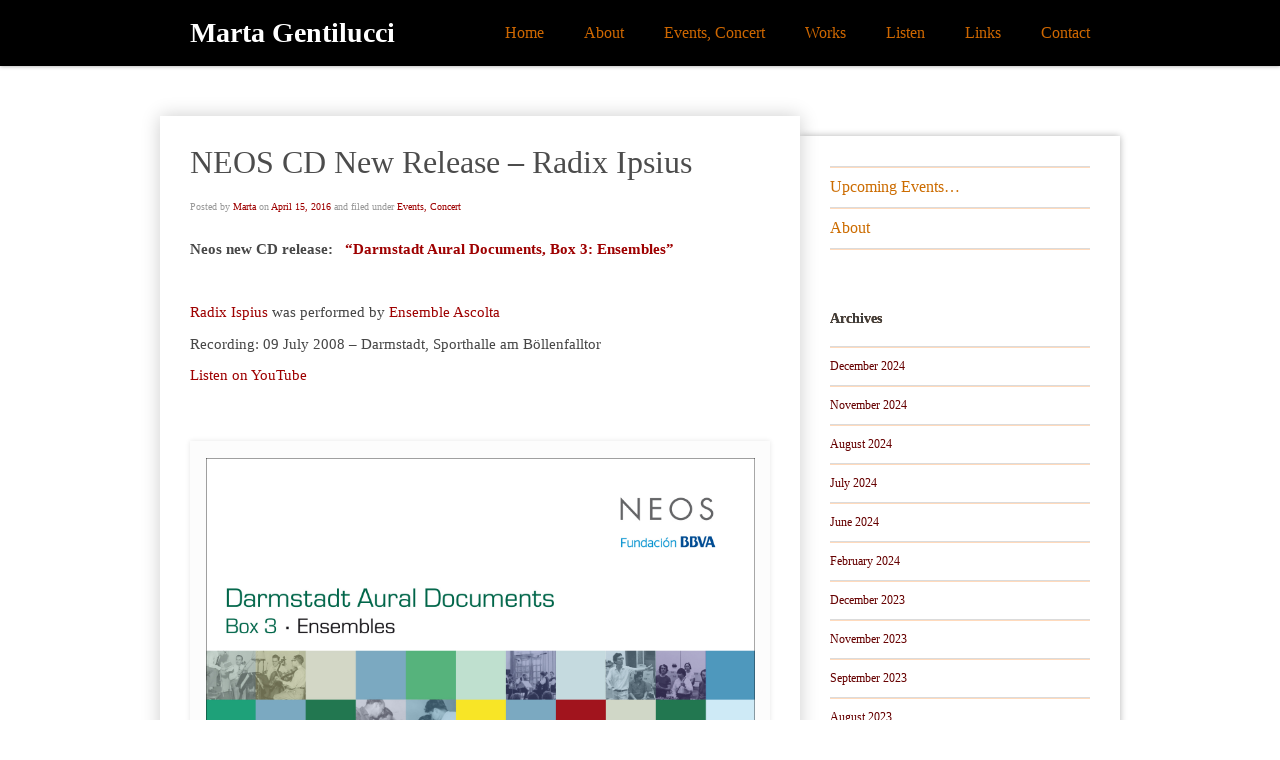

--- FILE ---
content_type: text/html; charset=UTF-8
request_url: https://martagentilucci.com/neos-cd-new-release-radix-ipsius/
body_size: 8798
content:
<!DOCTYPE html>
<html dir="ltr" lang="en-US"
	prefix="og: https://ogp.me/ns#" >
<head>
<meta charset="UTF-8" />
<meta name="viewport" content="width=device-width, initial-scale=1.0" />

<link rel="profile" href="http://gmpg.org/xfn/11" />
<link rel="pingback" href="https://martagentilucci.com/wp/xmlrpc.php" />

		<!-- All in One SEO 4.2.6.1 - aioseo.com -->
		<title>NEOS CD New Release – Radix Ipsius | Marta Gentilucci</title>
		<meta name="description" content="Neos new CD release: &quot;Darmstadt Aural Documents, Box 3: Ensembles&quot; Radix Ispius was performed by Ensemble Ascolta Recording: 09 July 2008 – Darmstadt, Sporthalle am Böllenfalltor Listen on YouTube" />
		<meta name="robots" content="max-image-preview:large" />
		<link rel="canonical" href="https://martagentilucci.com/neos-cd-new-release-radix-ipsius/" />
		<meta name="generator" content="All in One SEO (AIOSEO) 4.2.6.1 " />
		<meta property="og:locale" content="en_US" />
		<meta property="og:site_name" content="Marta Gentilucci | composer" />
		<meta property="og:type" content="article" />
		<meta property="og:title" content="NEOS CD New Release – Radix Ipsius | Marta Gentilucci" />
		<meta property="og:description" content="Neos new CD release: &quot;Darmstadt Aural Documents, Box 3: Ensembles&quot; Radix Ispius was performed by Ensemble Ascolta Recording: 09 July 2008 – Darmstadt, Sporthalle am Böllenfalltor Listen on YouTube" />
		<meta property="og:url" content="https://martagentilucci.com/neos-cd-new-release-radix-ipsius/" />
		<meta property="article:published_time" content="2016-04-15T09:37:13+00:00" />
		<meta property="article:modified_time" content="2019-05-14T19:09:10+00:00" />
		<meta name="twitter:card" content="summary" />
		<meta name="twitter:title" content="NEOS CD New Release – Radix Ipsius | Marta Gentilucci" />
		<meta name="twitter:description" content="Neos new CD release: &quot;Darmstadt Aural Documents, Box 3: Ensembles&quot; Radix Ispius was performed by Ensemble Ascolta Recording: 09 July 2008 – Darmstadt, Sporthalle am Böllenfalltor Listen on YouTube" />
		<script type="application/ld+json" class="aioseo-schema">
			{"@context":"https:\/\/schema.org","@graph":[{"@type":"Article","@id":"https:\/\/martagentilucci.com\/neos-cd-new-release-radix-ipsius\/#article","name":"NEOS CD New Release \u2013 Radix Ipsius | Marta Gentilucci","headline":"NEOS CD New Release &#8211; Radix Ipsius","author":{"@id":"https:\/\/martagentilucci.com\/author\/mgen-comp\/#author"},"publisher":{"@id":"https:\/\/martagentilucci.com\/#organization"},"image":{"@type":"ImageObject","url":"https:\/\/martagentilucci.com\/wp\/wp-content\/uploads\/2017\/08\/NEOS_11230_Darmstadt_Box3.jpg","@id":"https:\/\/martagentilucci.com\/#articleImage","width":1666,"height":1500,"caption":"NEOS CD \nDarmstadt Aural Archive Box3"},"datePublished":"2016-04-15T09:37:13-04:00","dateModified":"2016-04-15T09:37:13-04:00","inLanguage":"en-US","mainEntityOfPage":{"@id":"https:\/\/martagentilucci.com\/neos-cd-new-release-radix-ipsius\/#webpage"},"isPartOf":{"@id":"https:\/\/martagentilucci.com\/neos-cd-new-release-radix-ipsius\/#webpage"},"articleSection":"Events, Concert"},{"@type":"BreadcrumbList","@id":"https:\/\/martagentilucci.com\/neos-cd-new-release-radix-ipsius\/#breadcrumblist","itemListElement":[{"@type":"ListItem","@id":"https:\/\/martagentilucci.com\/#listItem","position":1,"item":{"@type":"WebPage","@id":"https:\/\/martagentilucci.com\/","name":"Home","description":"composer","url":"https:\/\/martagentilucci.com\/"},"nextItem":"https:\/\/martagentilucci.com\/neos-cd-new-release-radix-ipsius\/#listItem"},{"@type":"ListItem","@id":"https:\/\/martagentilucci.com\/neos-cd-new-release-radix-ipsius\/#listItem","position":2,"item":{"@type":"WebPage","@id":"https:\/\/martagentilucci.com\/neos-cd-new-release-radix-ipsius\/","name":"NEOS CD New Release - Radix Ipsius","description":"Neos new CD release: \"Darmstadt Aural Documents, Box 3: Ensembles\" Radix Ispius was performed by Ensemble Ascolta Recording: 09 July 2008 \u2013 Darmstadt, Sporthalle am B\u00f6llenfalltor Listen on YouTube","url":"https:\/\/martagentilucci.com\/neos-cd-new-release-radix-ipsius\/"},"previousItem":"https:\/\/martagentilucci.com\/#listItem"}]},{"@type":"Organization","@id":"https:\/\/martagentilucci.com\/#organization","name":"Marta Gentilucci","url":"https:\/\/martagentilucci.com\/"},{"@type":"WebPage","@id":"https:\/\/martagentilucci.com\/neos-cd-new-release-radix-ipsius\/#webpage","url":"https:\/\/martagentilucci.com\/neos-cd-new-release-radix-ipsius\/","name":"NEOS CD New Release \u2013 Radix Ipsius | Marta Gentilucci","description":"Neos new CD release: \"Darmstadt Aural Documents, Box 3: Ensembles\" Radix Ispius was performed by Ensemble Ascolta Recording: 09 July 2008 \u2013 Darmstadt, Sporthalle am B\u00f6llenfalltor Listen on YouTube","inLanguage":"en-US","isPartOf":{"@id":"https:\/\/martagentilucci.com\/#website"},"breadcrumb":{"@id":"https:\/\/martagentilucci.com\/neos-cd-new-release-radix-ipsius\/#breadcrumblist"},"author":"https:\/\/martagentilucci.com\/author\/mgen-comp\/#author","creator":"https:\/\/martagentilucci.com\/author\/mgen-comp\/#author","datePublished":"2016-04-15T09:37:13-04:00","dateModified":"2019-05-14T19:09:10-04:00"},{"@type":"WebSite","@id":"https:\/\/martagentilucci.com\/#website","url":"https:\/\/martagentilucci.com\/","name":"Marta Gentilucci","description":"composer","inLanguage":"en-US","publisher":{"@id":"https:\/\/martagentilucci.com\/#organization"}}]}
		</script>
		<!-- All in One SEO -->

<link rel='dns-prefetch' href='//s.w.org' />
<link rel="alternate" type="application/rss+xml" title="Marta Gentilucci &raquo; Feed" href="https://martagentilucci.com/feed/" />
<link rel="alternate" type="application/rss+xml" title="Marta Gentilucci &raquo; Comments Feed" href="https://martagentilucci.com/comments/feed/" />
<script type="text/javascript">
window._wpemojiSettings = {"baseUrl":"https:\/\/s.w.org\/images\/core\/emoji\/14.0.0\/72x72\/","ext":".png","svgUrl":"https:\/\/s.w.org\/images\/core\/emoji\/14.0.0\/svg\/","svgExt":".svg","source":{"concatemoji":"https:\/\/martagentilucci.com\/wp\/wp-includes\/js\/wp-emoji-release.min.js?ver=6.0.11"}};
/*! This file is auto-generated */
!function(e,a,t){var n,r,o,i=a.createElement("canvas"),p=i.getContext&&i.getContext("2d");function s(e,t){var a=String.fromCharCode,e=(p.clearRect(0,0,i.width,i.height),p.fillText(a.apply(this,e),0,0),i.toDataURL());return p.clearRect(0,0,i.width,i.height),p.fillText(a.apply(this,t),0,0),e===i.toDataURL()}function c(e){var t=a.createElement("script");t.src=e,t.defer=t.type="text/javascript",a.getElementsByTagName("head")[0].appendChild(t)}for(o=Array("flag","emoji"),t.supports={everything:!0,everythingExceptFlag:!0},r=0;r<o.length;r++)t.supports[o[r]]=function(e){if(!p||!p.fillText)return!1;switch(p.textBaseline="top",p.font="600 32px Arial",e){case"flag":return s([127987,65039,8205,9895,65039],[127987,65039,8203,9895,65039])?!1:!s([55356,56826,55356,56819],[55356,56826,8203,55356,56819])&&!s([55356,57332,56128,56423,56128,56418,56128,56421,56128,56430,56128,56423,56128,56447],[55356,57332,8203,56128,56423,8203,56128,56418,8203,56128,56421,8203,56128,56430,8203,56128,56423,8203,56128,56447]);case"emoji":return!s([129777,127995,8205,129778,127999],[129777,127995,8203,129778,127999])}return!1}(o[r]),t.supports.everything=t.supports.everything&&t.supports[o[r]],"flag"!==o[r]&&(t.supports.everythingExceptFlag=t.supports.everythingExceptFlag&&t.supports[o[r]]);t.supports.everythingExceptFlag=t.supports.everythingExceptFlag&&!t.supports.flag,t.DOMReady=!1,t.readyCallback=function(){t.DOMReady=!0},t.supports.everything||(n=function(){t.readyCallback()},a.addEventListener?(a.addEventListener("DOMContentLoaded",n,!1),e.addEventListener("load",n,!1)):(e.attachEvent("onload",n),a.attachEvent("onreadystatechange",function(){"complete"===a.readyState&&t.readyCallback()})),(e=t.source||{}).concatemoji?c(e.concatemoji):e.wpemoji&&e.twemoji&&(c(e.twemoji),c(e.wpemoji)))}(window,document,window._wpemojiSettings);
</script>
<style type="text/css">
img.wp-smiley,
img.emoji {
	display: inline !important;
	border: none !important;
	box-shadow: none !important;
	height: 1em !important;
	width: 1em !important;
	margin: 0 0.07em !important;
	vertical-align: -0.1em !important;
	background: none !important;
	padding: 0 !important;
}
</style>
	<link rel='stylesheet' id='wp-block-library-css'  href='https://martagentilucci.com/wp/wp-includes/css/dist/block-library/style.min.css?ver=6.0.11' type='text/css' media='all' />
<style id='global-styles-inline-css' type='text/css'>
body{--wp--preset--color--black: #000000;--wp--preset--color--cyan-bluish-gray: #abb8c3;--wp--preset--color--white: #ffffff;--wp--preset--color--pale-pink: #f78da7;--wp--preset--color--vivid-red: #cf2e2e;--wp--preset--color--luminous-vivid-orange: #ff6900;--wp--preset--color--luminous-vivid-amber: #fcb900;--wp--preset--color--light-green-cyan: #7bdcb5;--wp--preset--color--vivid-green-cyan: #00d084;--wp--preset--color--pale-cyan-blue: #8ed1fc;--wp--preset--color--vivid-cyan-blue: #0693e3;--wp--preset--color--vivid-purple: #9b51e0;--wp--preset--gradient--vivid-cyan-blue-to-vivid-purple: linear-gradient(135deg,rgba(6,147,227,1) 0%,rgb(155,81,224) 100%);--wp--preset--gradient--light-green-cyan-to-vivid-green-cyan: linear-gradient(135deg,rgb(122,220,180) 0%,rgb(0,208,130) 100%);--wp--preset--gradient--luminous-vivid-amber-to-luminous-vivid-orange: linear-gradient(135deg,rgba(252,185,0,1) 0%,rgba(255,105,0,1) 100%);--wp--preset--gradient--luminous-vivid-orange-to-vivid-red: linear-gradient(135deg,rgba(255,105,0,1) 0%,rgb(207,46,46) 100%);--wp--preset--gradient--very-light-gray-to-cyan-bluish-gray: linear-gradient(135deg,rgb(238,238,238) 0%,rgb(169,184,195) 100%);--wp--preset--gradient--cool-to-warm-spectrum: linear-gradient(135deg,rgb(74,234,220) 0%,rgb(151,120,209) 20%,rgb(207,42,186) 40%,rgb(238,44,130) 60%,rgb(251,105,98) 80%,rgb(254,248,76) 100%);--wp--preset--gradient--blush-light-purple: linear-gradient(135deg,rgb(255,206,236) 0%,rgb(152,150,240) 100%);--wp--preset--gradient--blush-bordeaux: linear-gradient(135deg,rgb(254,205,165) 0%,rgb(254,45,45) 50%,rgb(107,0,62) 100%);--wp--preset--gradient--luminous-dusk: linear-gradient(135deg,rgb(255,203,112) 0%,rgb(199,81,192) 50%,rgb(65,88,208) 100%);--wp--preset--gradient--pale-ocean: linear-gradient(135deg,rgb(255,245,203) 0%,rgb(182,227,212) 50%,rgb(51,167,181) 100%);--wp--preset--gradient--electric-grass: linear-gradient(135deg,rgb(202,248,128) 0%,rgb(113,206,126) 100%);--wp--preset--gradient--midnight: linear-gradient(135deg,rgb(2,3,129) 0%,rgb(40,116,252) 100%);--wp--preset--duotone--dark-grayscale: url('#wp-duotone-dark-grayscale');--wp--preset--duotone--grayscale: url('#wp-duotone-grayscale');--wp--preset--duotone--purple-yellow: url('#wp-duotone-purple-yellow');--wp--preset--duotone--blue-red: url('#wp-duotone-blue-red');--wp--preset--duotone--midnight: url('#wp-duotone-midnight');--wp--preset--duotone--magenta-yellow: url('#wp-duotone-magenta-yellow');--wp--preset--duotone--purple-green: url('#wp-duotone-purple-green');--wp--preset--duotone--blue-orange: url('#wp-duotone-blue-orange');--wp--preset--font-size--small: 13px;--wp--preset--font-size--medium: 20px;--wp--preset--font-size--large: 36px;--wp--preset--font-size--x-large: 42px;}.has-black-color{color: var(--wp--preset--color--black) !important;}.has-cyan-bluish-gray-color{color: var(--wp--preset--color--cyan-bluish-gray) !important;}.has-white-color{color: var(--wp--preset--color--white) !important;}.has-pale-pink-color{color: var(--wp--preset--color--pale-pink) !important;}.has-vivid-red-color{color: var(--wp--preset--color--vivid-red) !important;}.has-luminous-vivid-orange-color{color: var(--wp--preset--color--luminous-vivid-orange) !important;}.has-luminous-vivid-amber-color{color: var(--wp--preset--color--luminous-vivid-amber) !important;}.has-light-green-cyan-color{color: var(--wp--preset--color--light-green-cyan) !important;}.has-vivid-green-cyan-color{color: var(--wp--preset--color--vivid-green-cyan) !important;}.has-pale-cyan-blue-color{color: var(--wp--preset--color--pale-cyan-blue) !important;}.has-vivid-cyan-blue-color{color: var(--wp--preset--color--vivid-cyan-blue) !important;}.has-vivid-purple-color{color: var(--wp--preset--color--vivid-purple) !important;}.has-black-background-color{background-color: var(--wp--preset--color--black) !important;}.has-cyan-bluish-gray-background-color{background-color: var(--wp--preset--color--cyan-bluish-gray) !important;}.has-white-background-color{background-color: var(--wp--preset--color--white) !important;}.has-pale-pink-background-color{background-color: var(--wp--preset--color--pale-pink) !important;}.has-vivid-red-background-color{background-color: var(--wp--preset--color--vivid-red) !important;}.has-luminous-vivid-orange-background-color{background-color: var(--wp--preset--color--luminous-vivid-orange) !important;}.has-luminous-vivid-amber-background-color{background-color: var(--wp--preset--color--luminous-vivid-amber) !important;}.has-light-green-cyan-background-color{background-color: var(--wp--preset--color--light-green-cyan) !important;}.has-vivid-green-cyan-background-color{background-color: var(--wp--preset--color--vivid-green-cyan) !important;}.has-pale-cyan-blue-background-color{background-color: var(--wp--preset--color--pale-cyan-blue) !important;}.has-vivid-cyan-blue-background-color{background-color: var(--wp--preset--color--vivid-cyan-blue) !important;}.has-vivid-purple-background-color{background-color: var(--wp--preset--color--vivid-purple) !important;}.has-black-border-color{border-color: var(--wp--preset--color--black) !important;}.has-cyan-bluish-gray-border-color{border-color: var(--wp--preset--color--cyan-bluish-gray) !important;}.has-white-border-color{border-color: var(--wp--preset--color--white) !important;}.has-pale-pink-border-color{border-color: var(--wp--preset--color--pale-pink) !important;}.has-vivid-red-border-color{border-color: var(--wp--preset--color--vivid-red) !important;}.has-luminous-vivid-orange-border-color{border-color: var(--wp--preset--color--luminous-vivid-orange) !important;}.has-luminous-vivid-amber-border-color{border-color: var(--wp--preset--color--luminous-vivid-amber) !important;}.has-light-green-cyan-border-color{border-color: var(--wp--preset--color--light-green-cyan) !important;}.has-vivid-green-cyan-border-color{border-color: var(--wp--preset--color--vivid-green-cyan) !important;}.has-pale-cyan-blue-border-color{border-color: var(--wp--preset--color--pale-cyan-blue) !important;}.has-vivid-cyan-blue-border-color{border-color: var(--wp--preset--color--vivid-cyan-blue) !important;}.has-vivid-purple-border-color{border-color: var(--wp--preset--color--vivid-purple) !important;}.has-vivid-cyan-blue-to-vivid-purple-gradient-background{background: var(--wp--preset--gradient--vivid-cyan-blue-to-vivid-purple) !important;}.has-light-green-cyan-to-vivid-green-cyan-gradient-background{background: var(--wp--preset--gradient--light-green-cyan-to-vivid-green-cyan) !important;}.has-luminous-vivid-amber-to-luminous-vivid-orange-gradient-background{background: var(--wp--preset--gradient--luminous-vivid-amber-to-luminous-vivid-orange) !important;}.has-luminous-vivid-orange-to-vivid-red-gradient-background{background: var(--wp--preset--gradient--luminous-vivid-orange-to-vivid-red) !important;}.has-very-light-gray-to-cyan-bluish-gray-gradient-background{background: var(--wp--preset--gradient--very-light-gray-to-cyan-bluish-gray) !important;}.has-cool-to-warm-spectrum-gradient-background{background: var(--wp--preset--gradient--cool-to-warm-spectrum) !important;}.has-blush-light-purple-gradient-background{background: var(--wp--preset--gradient--blush-light-purple) !important;}.has-blush-bordeaux-gradient-background{background: var(--wp--preset--gradient--blush-bordeaux) !important;}.has-luminous-dusk-gradient-background{background: var(--wp--preset--gradient--luminous-dusk) !important;}.has-pale-ocean-gradient-background{background: var(--wp--preset--gradient--pale-ocean) !important;}.has-electric-grass-gradient-background{background: var(--wp--preset--gradient--electric-grass) !important;}.has-midnight-gradient-background{background: var(--wp--preset--gradient--midnight) !important;}.has-small-font-size{font-size: var(--wp--preset--font-size--small) !important;}.has-medium-font-size{font-size: var(--wp--preset--font-size--medium) !important;}.has-large-font-size{font-size: var(--wp--preset--font-size--large) !important;}.has-x-large-font-size{font-size: var(--wp--preset--font-size--x-large) !important;}
</style>
<link rel='stylesheet' id='cntctfrm_form_style-css'  href='https://martagentilucci.com/wp/wp-content/plugins/contact-form-plugin/css/form_style.css?ver=4.2.4' type='text/css' media='all' />
<link rel='stylesheet' id='espressionista-web-font-css'  href='http://fonts.googleapis.com/css?family=Lustria|Italianno' type='text/css' media='all' />
<link rel='stylesheet' id='espressionista-css'  href='https://martagentilucci.com/wp/wp-content/themes/espressionista/style.css' type='text/css' media='all' />
<link rel='stylesheet' id='colorbox-css'  href='https://martagentilucci.com/wp/wp-content/themes/espressionista/styles/colorbox.css' type='text/css' media='all' />
		<!--[if lt IE 9]>
		<script src="https://martagentilucci.com/wp/wp-content/themes/espressionista/scripts/html5.js" type="text/javascript"></script>
		<![endif]-->
	<script type='text/javascript' src='https://martagentilucci.com/wp/wp-content/themes/espressionista/scripts/ios-orientationchange-fix.js' id='ios-orientationchange-fix-js'></script>
<script type='text/javascript' src='https://martagentilucci.com/wp/wp-includes/js/jquery/jquery.min.js?ver=3.6.0' id='jquery-core-js'></script>
<script type='text/javascript' src='https://martagentilucci.com/wp/wp-includes/js/jquery/jquery-migrate.min.js?ver=3.3.2' id='jquery-migrate-js'></script>
<script type='text/javascript' src='https://martagentilucci.com/wp/wp-content/themes/espressionista/scripts/fitvids.js' id='fitvids-js'></script>
<script type='text/javascript' src='https://martagentilucci.com/wp/wp-content/themes/espressionista/scripts/jquery.colorbox-min.js' id='colorbox-js'></script>
<link rel="https://api.w.org/" href="https://martagentilucci.com/wp-json/" /><link rel="alternate" type="application/json" href="https://martagentilucci.com/wp-json/wp/v2/posts/1507" /><link rel="EditURI" type="application/rsd+xml" title="RSD" href="https://martagentilucci.com/wp/xmlrpc.php?rsd" />
<link rel="wlwmanifest" type="application/wlwmanifest+xml" href="https://martagentilucci.com/wp/wp-includes/wlwmanifest.xml" /> 
<meta name="generator" content="WordPress 6.0.11" />
<link rel='shortlink' href='https://martagentilucci.com/?p=1507' />
<link rel="alternate" type="application/json+oembed" href="https://martagentilucci.com/wp-json/oembed/1.0/embed?url=https%3A%2F%2Fmartagentilucci.com%2Fneos-cd-new-release-radix-ipsius%2F" />
<link rel="alternate" type="text/xml+oembed" href="https://martagentilucci.com/wp-json/oembed/1.0/embed?url=https%3A%2F%2Fmartagentilucci.com%2Fneos-cd-new-release-radix-ipsius%2F&#038;format=xml" />
<style type='text/css'>
					#header {
				background: #000000;
			}
							.menu ul {
				background: #ffffff;
			}
									#sidebar {
				background: #ffffff;
			}
							#footer {
				background: #000000;
			}
					body {
													font-size: 30.00px;
																								font-style: normal;
						font-weight: bold;
																										}
					#site-title, #site-title a {
									font-family: Georgia, "URW Bookman L", serif;
													font-size: 28.00px;
																								font-style: normal;
						font-weight: bold;
																										}
					.menu a {
									font-family: Palatino, "Palatino Linotype", "URW Palladio L", serif;
													font-size: 16.00px;
																			font-style: normal;
						font-weight: normal;
																																	color: #cc6c00;
							}
					.entry-title a {
													font-size: 24.00px;
																								font-style: normal;
						font-weight: bold;
																												color: #333333;
							}
					.entry-meta {
													font-size: 10.00px;
																			font-style: normal;
						font-weight: normal;
																															}
					.entry-summary, .entry-content {
													font-size: 14.00px;
																	color: #474747;
							}
					.widget .widget-title {
													font-size: 14.00px;
																								font-style: normal;
						font-weight: bold;
																												color: #3d3d3d;
							}
					.widget {
													font-size: 12.00px;
																			font-style: normal;
						font-weight: normal;
																																	color: #a0a0a0;
							}
					#footer {
													font-size: 14.00px;
															}
							.menu a:hover {
				color: #d8a200;
			}
							.menu ul a {
				color: #ce6700;
			}
							a {
				color: #9e0000;
			}
							a:hover {
				color: #ff894f;
			}
											#footer a {
				color: #a52929;
			}
				/*MENU COLORS*/
#site-navigation .menu a {

	color: #ce6700;
}

/*PARAGRAPH INTER-SPACE*/
p {
	margin-bottom: 0px;
	display: block;
	-webkit-margin-before: 0.3em;
	-webkit-margin-after: 0.3em;
	-webkit-margin-start: 0px;
	-webkit-margin-end: 0px;
	font-size: 15px;
}

h3 {
	font-size: 18px;
	line-height: 18px;
	margin-bottom: 18px;
}

h4 {
	font-size: 16px;
	line-height: 16px;
	margin-top: 12px;
	margin-bottom: 16px;
}


h5 {
	font-size: 16px;
	line-height: 16px;
	margin-top: 20px;
	margin-bottom: 20px;
}

h6 {
	font-size: 14px;
	line-height: 16px;
	margin-top: 12px;
	margin-bottom: 16px;
}


/*BAR-COLORS for POST*/
#location {
	width: 100%;
	background: #ffffff;
	border-bottom: solid 1px 
	rgba(0,0,0,.07);
	border-bottom-style: solid;
	border-bottom-width: 1px;
	border-bottom-color: rgba(0, 0, 0, 0.0664063);
	box-shadow: 0 0 3px rgba(0,0,0,.2);
}


#location .page-title {
	padding: 0 30px;
	margin: 0;
	color: 
	rgba(0, 0, 0, 0.70);
	font-size: 22px;
	font-style: italic;
	font-weight: 500;
	line-height: 56px;
}


.widget .widget-title {
	text-shadow: 0px 0px 0px #723400;
}

body {
	line-height: 1;
}



/*SOCIAL ICONS*/

div.social-bookmarks {
	display: none;
}


/*TABLE SIZE*/

table tr:nth-child(even) {
	background:  rgba(0, 0, 0, 0);
}

table td {
    padding-top: 10px;
    padding-bottom: 10px;
    text-align: left;
}</style>
	<script>
	/* <![CDATA[ */
		jQuery(document).ready(function($) {
			function espressionista_trim_nav() {
				if($('#header').get(0).offsetHeight < $('#header').get(0).scrollHeight) {
					if( ! $('#more-links').length )
						$('#site-navigation .menu').append('<li id="more-links" class="dropdown"><a class="dropdown-toggle" data-toggle="dropdown" href="#more-links">More <span class="caret"></span></a><ul class="dropdown-menu"></ul></li>');
					$('#more-links .dropdown-toggle').click(function() {
						return false;
					});
					$($('#site-navigation .menu > .menu-item').get().reverse()).each(function() {
						if($('#header').get(0).offsetHeight < $('#header').get(0).scrollHeight)
							$(this).prependTo('#more-links > .dropdown-menu');
					});
					$('#more-links .dropdown').each(function() {
						$(this).removeClass('dropdown');
						$(this).addClass('dropdown-submenu');
					})
					$('#more-links > a').css('line-height', '66px');
					$('#more-links .caret').css('margin-top', '29px');
				}
			}
			function espressionista_untrim_nav() {
				$('#more-links > .dropdown-menu').children().each(function() {
					$(this).appendTo('#site-navigation .menu');
					if($(this).hasClass('dropdown-submenu')) {
						$(this).removeClass('dropdown-submenu');
						$(this).addClass('dropdown');
					}
				})
				$('#more-links').remove();
			}
			espressionista_trim_nav();
			$(window).resize(function() {
				if($(window).width() > 980) {
					$('#header').removeClass('header-scroll');
					espressionista_trim_nav();
				} else {
					espressionista_untrim_nav();
					$('#header').addClass('header-scroll');
				}
			});
			$(document).scroll(function() {
				if( document.body && document.body.scrollTop > 0 ) {
					$('#header').addClass('header-fixed');
					$('#wrapper').css('margin-top', 66);
				}
				if( document.body && document.body.scrollTop > 110 ) {
					$('#header').addClass('header-scroll');
				}
				if( document.body && document.body.scrollTop <= 110 ) {
					$('#header').removeClass('header-scroll');
					// $('#header').css('height', 66);
					// $('#site-title, .menu > li > a').css('line-height', '66px');
				}
			});
			$('.entry-attachment, .entry-content').fitVids({
				customSelector: "iframe[src*='wordpress.tv'], iframe[src*='www.dailymotion.com'], iframe[src*='blip.tv'], iframe[src*='www.viddler.com']"
			});
			$('.gallery-item').hover(function() {
				var top = $(this).position().top;
				var left = $(this).position().left;
				var width = $(this).width();
				var height = $(this).height();
				var marginLeft = $(this).width() + parseInt($(this).css('marginLeft')) * 2 + parseInt($(this).css('marginRight'));
				var nexttop = $(this).next().position().top;
				var nextleft = $(this).next().position().left;
				console.log(height);
				$(this).css({
					position: 'absolute',
					top: top,
					left: left,
				});
				$(this).after('<dl class="gallery-item dummy">')
				$(this).next('.dummy').css({
					width: width,
					height: height,
				});
				$('.gallery-caption', this).css({
					padding: '10px 10px 0',
					height: 'auto',
				});
			}, function() {
				$('.gallery-caption', this).css({
					padding: 0,
					height: 0,
				});
				$(this).css({
					position: 'static',
				});
				$(this).next('.dummy').remove();
			});
		});
		jQuery(window).load(function() {
			jQuery('.entry-content a[href$=".jpg"],.entry-content a[href$=".jpeg"],.entry-content a[href$=".png"],.entry-content a[href$=".gif"],a.colorbox').colorbox({
				maxWidth: '100%',
				maxHeight: '100%',
			});
		});
	/* ]]> */
	</script>
	<style type="text/css" id="custom-background-css">
body.custom-background { background-color: #ffffff; background-image: url("https://martagentilucci.com/wp/wp-content/uploads/2013/10/WhiteBackgroundCrop.jpg"); background-position: left top; background-size: auto; background-repeat: repeat; background-attachment: scroll; }
</style>
			<style type="text/css" id="wp-custom-css">
			p.extended {
	padding-top: 5px;
	padding-bottom: 5px;
}

p.extended-top {
	padding-top: 5px;
}


p.extended-bottom {
	padding-bottom: 5px;
}


h4.extended {
	padding-top: 15px;
	padding-bottom: 15px;
}


p.link {
	padding-top: 15px;
	padding-bottom: 15px;
}


figure.extended {
	padding-top: 35px;
	padding-bottom: 35px;
}

ul.wbullet-margin {
  padding: 0;
	padding-top: 10px;
	padding-bottom: 10px;
	list-style: none;
  list-style-type: none;
  margin:0;
	line-height: 2;
	
}			</style>
		</head>

<body class="post-template-default single single-post postid-1507 single-format-standard custom-background">
	<div id="wrapper">
		<header id="header">
			<div class="wrap">
				<div id="branding">
					<div id="site-title">
						<a href="https://martagentilucci.com/" rel="home">Marta Gentilucci</a>
					</div>
				</div>
				<nav id="site-navigation" role="navigation">
					<h3 class="menu-toggle">
						Menu						<a class="menu-show" href="#site-navigation">Show Menu</a>
						<a class="menu-hide" href="#nogo">Hide Menu</a>
					</h3>
					<a class="assistive-text" href="#content" title="Skip to content">Skip to content</a>
					<div class="menu-menu-container"><ul id="menu-menu" class="menu"><li id="menu-item-132" class="menu-item menu-item-type-custom menu-item-object-custom menu-item-home menu-item-132"><a href="http://martagentilucci.com/">Home</a></li>
<li id="menu-item-111" class="menu-item menu-item-type-post_type menu-item-object-page menu-item-111"><a href="https://martagentilucci.com/about/">About</a></li>
<li id="menu-item-270" class="menu-item menu-item-type-taxonomy menu-item-object-category current-post-ancestor current-menu-parent current-post-parent menu-item-270"><a href="https://martagentilucci.com/category/events/">Events, Concert</a></li>
<li id="menu-item-110" class="menu-item menu-item-type-post_type menu-item-object-page menu-item-110"><a href="https://martagentilucci.com/work/">Works</a></li>
<li id="menu-item-107" class="menu-item menu-item-type-post_type menu-item-object-page menu-item-107"><a href="https://martagentilucci.com/blog/">Listen</a></li>
<li id="menu-item-108" class="menu-item menu-item-type-post_type menu-item-object-page menu-item-108"><a href="https://martagentilucci.com/links/">Links</a></li>
<li id="menu-item-479" class="menu-item menu-item-type-post_type menu-item-object-page menu-item-479"><a href="https://martagentilucci.com/contact/">Contact</a></li>
</ul></div>				</nav>
				<div class="clear"></div>
			</div>
		</header>		<div id="container" class="wrap">
		<section id="content" class="hfeed column twothirdcol" role="main">
											<article class="post-1507 post type-post status-publish format-standard hentry category-events" id="post-1507">
					<div class="entry">
						<header class="entry-header">
							<h1 class="entry-title">NEOS CD New Release &#8211; Radix Ipsius</h1>
									<aside class="entry-meta">
			<span class="entry-author">Posted by <span class="entry-author-link fn"><a href="https://martagentilucci.com/author/mgen-comp/" title="Posts by Marta" rel="author">Marta</a></span></span>
			<span class="entry-date">on <a href="https://martagentilucci.com/neos-cd-new-release-radix-ipsius/" rel="bookmark" title="NEOS CD New Release &#8211; Radix Ipsius">April 15, 2016</a></span>
							<span class="entry-category">and filed under <a href="https://martagentilucci.com/category/events/" rel="category tag">Events, Concert</a></span>
					</aside>
								</header>
																								<div class="entry-content">
							<p><strong>Neos new CD release:   <a title="NEOS CD Series" href="http://www.arkivmusic.com/classical/Name/Julio-Estrada/Conductor/3549-3" target="_blank" rel="noopener">&#8220;Darmstadt Aural Documents, Box 3: Ensembles&#8221;</a></strong></p>
<p>&nbsp;</p>
<p><a title="Radix Ipsius" href="http://martagentilucci.com/wp/work/#works_radixipsius" target="_blank" rel="noopener">Radix Ispius</a> was performed by <a title="Ensemble Ascolta" href="http://www.ascolta.de/EN/start/K112.htm" target="_blank" rel="noopener">Ensemble Ascolta</a></p>
<p>Recording: 09 July 2008 – Darmstadt, Sporthalle am Böllenfalltor</p>
<p><a href="https://www.youtube.com/watch?v=yYWeXBaK9qA" target="_blank" rel="noopener">Listen on YouTube</a></p>
<p>&nbsp;</p>
<div id="attachment_1512" style="width: 1676px" class="wp-caption aligncenter"><a href="http://martagentilucci.com/wp/wp-content/uploads/2017/08/NEOS_11230_Darmstadt_Box3.jpg"><img aria-describedby="caption-attachment-1512" class="wp-image-1512 size-full" src="http://martagentilucci.com/wp/wp-content/uploads/2017/08/NEOS_11230_Darmstadt_Box3.jpg" alt="NEOS CD Darmstadt Aural Archive Box3" width="1666" height="1500" srcset="https://martagentilucci.com/wp/wp-content/uploads/2017/08/NEOS_11230_Darmstadt_Box3.jpg 1666w, https://martagentilucci.com/wp/wp-content/uploads/2017/08/NEOS_11230_Darmstadt_Box3-300x270.jpg 300w, https://martagentilucci.com/wp/wp-content/uploads/2017/08/NEOS_11230_Darmstadt_Box3-1024x922.jpg 1024w" sizes="(max-width: 1666px) 100vw, 1666px" /></a><p id="caption-attachment-1512" class="wp-caption-text">NEOS CD<br /> Darmstadt Aural Archive Box3</p></div>
													</div>
						<div class="clear"></div>
						<footer class="entry-utility">
									<div class="social-bookmarks">
			<div class="facebook-like">
				<div id="fb-root"></div>
				<script>
					(function(d, s, id) {
						var js, fjs = d.getElementsByTagName(s)[0];
						if (d.getElementById(id)) return;
						js = d.createElement(s); js.id = id;
						js.src = "//connect.facebook.net/en_US/all.js#xfbml=1";
						fjs.parentNode.insertBefore(js, fjs);
					}(document, 'script', 'facebook-jssdk'));
				</script>
				<div class="fb-like" data-href="https://martagentilucci.com/neos-cd-new-release-radix-ipsius/" data-send="false" data-layout="button_count" data-width="110" data-show-faces="false" data-font="arial"></div>
			</div>
			<div class="twitter-button">
				<a href="https://twitter.com/share" class="twitter-share-button" data-url="https://martagentilucci.com/neos-cd-new-release-radix-ipsius/">Tweet</a>
				<script>!function(d,s,id){var js,fjs=d.getElementsByTagName(s)[0];if(!d.getElementById(id)){js=d.createElement(s);js.id=id;js.src="//platform.twitter.com/widgets.js";fjs.parentNode.insertBefore(js,fjs);}}(document,"script","twitter-wjs");</script>
			</div>
			<div class="google-plusone">
				<div class="g-plusone" data-size="medium" data-href="https://martagentilucci.com/neos-cd-new-release-radix-ipsius/"></div>
				<script type="text/javascript">
					(function() {
						var po = document.createElement('script'); po.type = 'text/javascript'; po.async = true;
						po.src = 'https://apis.google.com/js/plusone.js';
						var s = document.getElementsByTagName('script')[0]; s.parentNode.insertBefore(po, s);
					})();
				</script>
			</div>
						<div class="pinterest-button">
				<a href="http://pinterest.com/pin/create/button/?url=https%3A%2F%2Fmartagentilucci.com%2Fneos-cd-new-release-radix-ipsius%2F&#038;media=http%3A%2F%2Fmartagentilucci.com%2Fwp%2Fwp-content%2Fuploads%2F2017%2F08%2FNEOS_11230_Darmstadt_Box3.jpg&#038;description=" class="pin-it-button" count-layout="horizontal"><img border="0" src="//assets.pinterest.com/images/PinExt.png" title="Pin It" /></a>
				<script>
					(function(d, s, id) {
						var js, pjs = d.getElementsByTagName(s)[0];
						if (d.getElementById(id)) return;
						js = d.createElement(s); js.id = id;
						js.src = "//assets.pinterest.com/js/pinit.js";
						pjs.parentNode.insertBefore(js, pjs);
					}(document, 'script', 'pinterest-js'));
				</script>
			</div>
			<div class="clear"></div>
		</div>
															</footer>
					</div>
					

				</article>
					</section>
			<div id="sidebar" class="widget-area column threecol" role="complementary">
		<aside id="nav_menu-4" class="widget widget_nav_menu"><div class="menu-news-3-container"><ul id="menu-news-3" class="menu"><li id="menu-item-753" class="menu-item menu-item-type-post_type menu-item-object-page menu-item-753"><a href="https://martagentilucci.com/367-2/">Upcoming Events&#8230;</a></li>
<li id="menu-item-1413" class="menu-item menu-item-type-post_type menu-item-object-page menu-item-1413"><a href="https://martagentilucci.com/about/">About</a></li>
</ul></div></aside><aside id="archives-3" class="widget widget_archive"><h3 class="widget-title">Archives</h3>
			<ul>
					<li><a href='https://martagentilucci.com/2024/12/'>December 2024</a></li>
	<li><a href='https://martagentilucci.com/2024/11/'>November 2024</a></li>
	<li><a href='https://martagentilucci.com/2024/08/'>August 2024</a></li>
	<li><a href='https://martagentilucci.com/2024/07/'>July 2024</a></li>
	<li><a href='https://martagentilucci.com/2024/06/'>June 2024</a></li>
	<li><a href='https://martagentilucci.com/2024/02/'>February 2024</a></li>
	<li><a href='https://martagentilucci.com/2023/12/'>December 2023</a></li>
	<li><a href='https://martagentilucci.com/2023/11/'>November 2023</a></li>
	<li><a href='https://martagentilucci.com/2023/09/'>September 2023</a></li>
	<li><a href='https://martagentilucci.com/2023/08/'>August 2023</a></li>
	<li><a href='https://martagentilucci.com/2023/06/'>June 2023</a></li>
	<li><a href='https://martagentilucci.com/2023/05/'>May 2023</a></li>
	<li><a href='https://martagentilucci.com/2023/01/'>January 2023</a></li>
	<li><a href='https://martagentilucci.com/2022/12/'>December 2022</a></li>
	<li><a href='https://martagentilucci.com/2022/10/'>October 2022</a></li>
	<li><a href='https://martagentilucci.com/2022/09/'>September 2022</a></li>
	<li><a href='https://martagentilucci.com/2021/11/'>November 2021</a></li>
	<li><a href='https://martagentilucci.com/2021/09/'>September 2021</a></li>
	<li><a href='https://martagentilucci.com/2021/02/'>February 2021</a></li>
	<li><a href='https://martagentilucci.com/2020/09/'>September 2020</a></li>
	<li><a href='https://martagentilucci.com/2019/04/'>April 2019</a></li>
	<li><a href='https://martagentilucci.com/2019/03/'>March 2019</a></li>
	<li><a href='https://martagentilucci.com/2018/09/'>September 2018</a></li>
	<li><a href='https://martagentilucci.com/2018/06/'>June 2018</a></li>
	<li><a href='https://martagentilucci.com/2018/03/'>March 2018</a></li>
	<li><a href='https://martagentilucci.com/2017/10/'>October 2017</a></li>
	<li><a href='https://martagentilucci.com/2017/06/'>June 2017</a></li>
	<li><a href='https://martagentilucci.com/2017/03/'>March 2017</a></li>
	<li><a href='https://martagentilucci.com/2017/01/'>January 2017</a></li>
	<li><a href='https://martagentilucci.com/2016/08/'>August 2016</a></li>
	<li><a href='https://martagentilucci.com/2016/06/'>June 2016</a></li>
	<li><a href='https://martagentilucci.com/2016/04/'>April 2016</a></li>
	<li><a href='https://martagentilucci.com/2016/01/'>January 2016</a></li>
	<li><a href='https://martagentilucci.com/2015/12/'>December 2015</a></li>
	<li><a href='https://martagentilucci.com/2015/09/'>September 2015</a></li>
	<li><a href='https://martagentilucci.com/2015/06/'>June 2015</a></li>
	<li><a href='https://martagentilucci.com/2015/05/'>May 2015</a></li>
	<li><a href='https://martagentilucci.com/2015/04/'>April 2015</a></li>
	<li><a href='https://martagentilucci.com/2014/10/'>October 2014</a></li>
	<li><a href='https://martagentilucci.com/2014/09/'>September 2014</a></li>
	<li><a href='https://martagentilucci.com/2014/05/'>May 2014</a></li>
	<li><a href='https://martagentilucci.com/2014/04/'>April 2014</a></li>
	<li><a href='https://martagentilucci.com/2014/03/'>March 2014</a></li>
	<li><a href='https://martagentilucci.com/2013/11/'>November 2013</a></li>
	<li><a href='https://martagentilucci.com/2013/09/'>September 2013</a></li>
	<li><a href='https://martagentilucci.com/2013/08/'>August 2013</a></li>
	<li><a href='https://martagentilucci.com/2013/05/'>May 2013</a></li>
	<li><a href='https://martagentilucci.com/2013/04/'>April 2013</a></li>
	<li><a href='https://martagentilucci.com/2013/03/'>March 2013</a></li>
	<li><a href='https://martagentilucci.com/2012/12/'>December 2012</a></li>
	<li><a href='https://martagentilucci.com/2012/10/'>October 2012</a></li>
	<li><a href='https://martagentilucci.com/2012/06/'>June 2012</a></li>
	<li><a href='https://martagentilucci.com/2011/08/'>August 2011</a></li>
	<li><a href='https://martagentilucci.com/2011/05/'>May 2011</a></li>
	<li><a href='https://martagentilucci.com/2011/03/'>March 2011</a></li>
	<li><a href='https://martagentilucci.com/2010/10/'>October 2010</a></li>
	<li><a href='https://martagentilucci.com/2010/05/'>May 2010</a></li>
	<li><a href='https://martagentilucci.com/2010/03/'>March 2010</a></li>
	<li><a href='https://martagentilucci.com/2010/01/'>January 2010</a></li>
	<li><a href='https://martagentilucci.com/2009/11/'>November 2009</a></li>
	<li><a href='https://martagentilucci.com/2009/07/'>July 2009</a></li>
	<li><a href='https://martagentilucci.com/2009/06/'>June 2009</a></li>
	<li><a href='https://martagentilucci.com/2008/07/'>July 2008</a></li>
	<li><a href='https://martagentilucci.com/2007/10/'>October 2007</a></li>
			</ul>

			</aside>	</div>
		<div class="clear"></div>
	</div>
		<footer id="footer" role="contentinfo">
			<div class="wrap">
				<p id="copyright">&copy; 2026 Marta Gentilucci</p>
				<p id="credits">Powered by <a href="http://www.onedesigns.com/wordpress-themes/espressionista-free-wordpress-theme">Espressionista Theme</a> and <a href="http://wordpress.org/">WordPress</a></p>
				<div class="clear"></div>
			</div>
		</footer>
	</div>
	</body>
</html>

--- FILE ---
content_type: text/html; charset=utf-8
request_url: https://accounts.google.com/o/oauth2/postmessageRelay?parent=https%3A%2F%2Fmartagentilucci.com&jsh=m%3B%2F_%2Fscs%2Fabc-static%2F_%2Fjs%2Fk%3Dgapi.lb.en.2kN9-TZiXrM.O%2Fd%3D1%2Frs%3DAHpOoo_B4hu0FeWRuWHfxnZ3V0WubwN7Qw%2Fm%3D__features__
body_size: 159
content:
<!DOCTYPE html><html><head><title></title><meta http-equiv="content-type" content="text/html; charset=utf-8"><meta http-equiv="X-UA-Compatible" content="IE=edge"><meta name="viewport" content="width=device-width, initial-scale=1, minimum-scale=1, maximum-scale=1, user-scalable=0"><script src='https://ssl.gstatic.com/accounts/o/2580342461-postmessagerelay.js' nonce="kva31vvcNHt16dP25fezDg"></script></head><body><script type="text/javascript" src="https://apis.google.com/js/rpc:shindig_random.js?onload=init" nonce="kva31vvcNHt16dP25fezDg"></script></body></html>

--- FILE ---
content_type: text/css
request_url: https://martagentilucci.com/wp/wp-content/themes/espressionista/style.css
body_size: 5962
content:
@charset "utf-8";
/*
Theme Name: Espressionista
Theme URI: http://www.onedesigns.com/wordpress-themes/espressionista-free-wordpress-theme
Description: A handcrafted theme for bloggers who love to write while enjoying a good coffee. With carefully chosen typography and a pleasant color scheme inspired by espresso based drinks.
Version: 1.0.1
Author: One Designs
Author URI: http://www.onedesigns.com/
Tags: brown, orange, red, white, light, one-column, two-columns, right-sidebar, fixed-width, flexible-width, custom-background, custom-menu, editor-style, featured-images, full-width-template, microformats, threaded-comments, translation-ready

License: GNU General Public License v2.0
License URI: license.txt
*/

/*
DO NOT EDIT THIS STYLESHEET!
Any modifications made to this file will be lost if you update the theme.
Instead, go to Appearance > Theme Options > Layout and enter your custom CSS there or create a child theme.
Any style attributes declared there will override the ones in this file and will not be lost during theme update.
*/

html, body, div, span, applet, object, iframe,
h1, h2, h3, h4, h5, h6, p, blockquote, pre,
a, abbr, acronym, address, big, cite, code,
del, dfn, em, img, ins, kbd, q, s, samp,
small, strike, strong, sub, sup, tt, var,
b, u, i, center,
dl, dt, dd, ol, ul, li,
fieldset, form, label, legend,
table, caption, tbody, tfoot, thead, tr, th, td,
article, aside, canvas, details, embed, 
figure, figcaption, footer, header, hgroup, 
menu, nav, output, ruby, section, summary,
time, mark, audio, video {
	margin: 0;
	padding: 0;
	border: 0;
	font-size: 100%;
	font: inherit;
	vertical-align: baseline;
}
/* HTML5 display-role reset for older browsers */
article, aside, details, figcaption, figure, 
footer, header, hgroup, menu, nav, section {
	display: block;
}
body {
	line-height: 1;
}
ol, ul {
	list-style: none;
}
blockquote, q {
	quotes: none;
}
blockquote:before, blockquote:after,
q:before, q:after {
	content: '';
	content: none;
}
table {
	border-collapse: collapse;
	border-spacing: 0;
}

/*
	Clear Floated Elements
*/

.clear {
	clear:both;
	display:block;
	overflow:hidden;
	visibility:hidden;
	width:0;
	height:0;
}

.clear:after {
	clear:both;
	content:' ';
	display:block;
	font-size:0;
	line-height:0;
	visibility:hidden;
	width:0;
	height:0;
}

* html .clear {
	height:1%;
}

/*
	Style HTML Tags
*/

body {
	/*background:#f4e1b7 url(images/bg.jpg) fixed center 50px repeat;*/
	background-position: center 50px;
	background-attachment: fixed;
	color: #4c4c4c;
	color: rgba(0,0,0,.7);
	font-family:"Lustria", Georgia, "URW Bookman L", serif;
	font-size:15px;
	font-weight:300;
	line-height:1.62em;
}

a {
	color:#c33;
	text-decoration:none;
	-moz-transition: color .25s ease, margin .25s ease;
	-webkit-transition: color .25s ease, margin .25s ease;
	-o-transition: color .25s ease, margin .25s ease;
	-ms-transition: color .25s ease, margin .25s ease;
	transition: color .25s ease, margin .25s ease;
}

a:hover {
	color:#4C1313;
}

h1, h2, h3, h4, h5, h6 {
	margin-bottom: 24px;
	color:#4c4c4c;
	color: rgba(0, 0, 0, .7);
}

h1 {
	font-size:36px;
	line-height:1.62em;
}

h2 {
	font-size:32px;
	line-height:1.62em;
}

h3 {
	font-size:24px;
	line-height:1.62em;
}

h4 {
	font-size:18px;
	line-height:1.62em;
}

h5 {
	font-size:16px;
	line-height:1.62em;
}

h6 {
	font-size:15px;
	line-height:1.62em;
}

p {
	margin-bottom:24px;
}

blockquote {
	position:relative;
	color:#444;
	font-family:Georgia, "URW Bookman L", serif;
	font-style:italic;
	margin:0 30px 0 60px;
}

blockquote:before {
	position:absolute;
	top:30px;
	left:-75px;
	content:"\201C";
	color:#DDD;
	font-family:serif;
	font-size:96px;
}

blockquote cite {
	font-style:normal;
}

blockquote cite:before {
	content:"\2014";
	padding-right:8px;
}

table {
	width:100%;
	border-collapse:collapse;
	text-align:center;
	margin-bottom:24px;
}

table tr:nth-child(even) {
	background:  rgba(0, 0, 0, .05);
}

table th,
table td {
	padding:6px;
}

table th {
	font-weight:600;
}

fieldset {
	border:#EEE 1px solid;
	padding:2%;
}

input[type="text"],
input[type="password"],
textarea {
	padding: 1.5%;
	margin: 0;
	background: #fffcf9;
	border: #EFECE9 1px solid;
	color: #777;
	font-family: sans-serif;
	font-size: 13px;
	-webkit-transition: all .25s ease;
}

input[type="text"]:focus,
input[type="password"]:focus,
textarea:focus {
	border: #dfdcd9 1px solid;
	box-shadow: 1px 1px 4px rgba(0, 0, 0, .05);
	color:#333;
	outline: none;
}

textarea {
	font-size:15px;
}

input[type="submit"],
input[type="reset"],
input[type="button"] {
	padding: 6px 15px;
	margin: 0;
	border-radius: 3px;
	background: #B25000;
	background: -webkit-linear-gradient(#FE7200, #B25000);
	border: #984500 1px solid;
	border-bottom: #723300 1px solid;
	box-shadow: inset 0 1px 0 rgba(255, 255, 255, .4);
	color: #fff;
	font-family: sans-serif;
	font-size: 13px;
	-webkit-transition: all .25s ease;
}

input[type="submit"]:hover,
input[type="reset"]:hover,
input[type="button"]:hover {
	box-shadow: inset 0 1px 3px rgba(0, 0, 0, .1);
}

input[type="submit"]:active,
input[type="reset"]:active,
input[type="button"]:active {
	background: -webkit-linear-gradient(#B25000, #984500);
	border: #723300 1px solid;
	border-bottom: #723300 1px solid;
}

hr {
	border:none;
	border-top:#EEE 1px solid;
}

dt {
	font-weight:600;
	margin-bottom:24px;
}

dd {
	margin-left:30px;
	margin-bottom:24px;
}

ul {
	list-style-type:disc;
	margin-left:30px;
	margin-bottom:24px;
}

ul li {
	margin-top:4px;
}

ul ul {
	list-style-type:square;
	margin-bottom:0;
}

ul ul ul {
	list-style-type:circle;
}

ol {
	list-style-type:decimal;
	margin-left:30px;
	margin-bottom:24px;
}

ol ol {
	list-style: upper-alpha;
	margin-bottom:0
}

ol ol ol {
	list-style: lower-roman;
}

ol ol ol ol {
	list-style: lower-alpha;
}

address {
	font-size:14px;
	font-style:italic;
	margin-bottom:16px;
}

code {
	padding:1px 4px;
	background:#F8F8F8;
	background:-moz-linear-gradient(#F8F8F8, #F3F3F3);
	background:-webkit-linear-gradient(#F9F9F9, #F3F3F3);
	background:-o-linear-gradient(#F8F8F8, #F3F3F3);
	background:-ms-linear-gradient(#F8F8F8, #F3F3F3);
	background:linear-gradient(#F8F8F8, #F3F3F3);
	border-radius:4px;
	box-shadow:0 1px 1px rgba(0, 0, 0, .2);
	font-family:Monaco, Consolas, "Lucida Console", "Bitstream Vera Sans Mono", monospace;
	font-size:12px;
}

kbd,
tt {
	font-family:monospace;
}

abbr,
acronym {
	border-bottom:#999 1px dotted;
	cursor:help;
}

big {
	font-size:1.3em;
}

cite,
em {
	font-style:italic;
}

pre {
	padding:15px;
	background:#F8F8F8;
	border:#E3E3E3 1px dashed;
	color:#000;
	font-family:Monaco, Consolas, "Lucida Console", "Bitstream Vera Sans Mono", monospace;
	font-size:12px;
	line-height:1.62em;
	margin-bottom:24px;
	overflow:auto;
}

q {
	quotes:inherit;
}

q:before {
	content:open-quote;
}

q:after {
	content:close-quote;
}

strong {
	font-weight:600;
}

sup,
sub {
	height:0;
	line-height:1;
	vertical-align:baseline;
	position:relative;
	font-size:10px;
}

sup {
	bottom:1ex;
}

sub {
	top:.5ex;
}

img,
video {
	max-width:100%;
	height:auto;
}

figure img {
	display:block;
	margin:0 auto;
}

video {
	display:block;
}

audio {
	max-width:100%;
}

.entry-content a img,
#attachment-nav a img {
	max-width: 98.5%;
	padding:0.8%;
	box-shadow:0 0 3px #EEE;
	background:#FFF;
	border:#EEE 1px solid;
}

.entry-content a:hover img,
#attachment-nav a:hover img {
	background:#F0F0F0;
}

/*
	WordPress Standard Tags
*/

.aligncenter {
	display:block;
	margin:20px auto;
}

.alignleft {
	float:left;
	margin:10px 20px 10px 0;
}

.alignright {
	float:right;
	margin:10px 0 10px 20px;
}

.wp-caption,
.format-image .entry-media {
	max-width:96%;
	padding:3% 2%;
	box-shadow:0 0 5px rgba(0, 0, 0, .1);
	background:#FCFCFC;
	border-bottom:#EEE 1px solid;
}

.wp-caption a img,
.format-image .entry-media a img {
	display:block;
	padding:0;
	margin:0 auto;
	border:none;
	box-shadow:none;
}

.wp-caption-text,
.format-image .entry-media .entry-caption {
	margin: 10px 0 0;
	color:#333;
	font-size:13px;
	line-height:1.62em;
	text-align:center;
}

.gallery {
	position: relative;
	margin: auto;
}

.gallery-item {
	float:left;
	padding:10px 0;
	background:#FCFCFC;
	border-bottom:#EEE 1px solid;
	box-shadow:0 0 5px rgba(0, 0, 0, .1);
	text-align:center;
	-webkit-transition: box-shadow .12s ease;
	transition: box-shadow .12s ease;
}

.gallery-columns-1 .gallery-item {
	width:90%;
	margin:0 1.5% 3%;
}

.gallery-columns-2 .gallery-item {
	width:45%;
	margin:0 1.5% 3%;
}

.gallery-columns-3 .gallery-item {
	width:30%;
	margin:0 1.3% 3%;
}

.gallery-columns-4 .gallery-item {
	width:22%;
	margin:0 1.2% 3%;
}

.gallery-columns-5 .gallery-item {
	width:17%;
	margin:0 1.2% 3%;
}

.gallery-item:hover  {
	background:#F4F4F4;
	box-shadow:0 0 18px rgba(0, 0, 0, .4);
}

.gallery-item a img {
	display:block;
	padding:0;
	margin:0 auto;
	border:none;
	box-shadow:none;
}

.gallery-icon {
	margin: 0;
}

.gallery-caption {
	padding: 10px 10px 0;
	margin: 0;
	font-size: 12px;
	line-height: 16px;
	text-align: center;
	overflow: hidden;
	height: 0;
	padding: 0;
}

.sticky {
}

.bypostauthor > .comment-body {
}

/*
	Grid System
*/

.column {
	float:left;
}

.onecol {
	width:100%;
}

.twocol {
	width:50%;
}

.threecol {
	width:33.3%;
}

.fourcol {
	width:25%;
}

.twothirdcol {
	width:66.7%;
}

.threefourthcol {
	width:75%;
}

/*
	Theme Design, Layout and Typography
*/

#wrapper {
	max-width: 100%;
	overflow-x: hidden;
}

.wrap {
	position:relative;
	max-width:960px;
	margin:0 auto;
}

#header {
	position: relative;
	height: 66px;
	width: 100%;
	background: #30231C;
	box-shadow: 0 0 4px rgba(0, 0, 0, .4);
	-webkit-transition: height .25s ease;
}

#header.header-scroll {
	height: 50px;
}

#header.header-fixed {
	position: fixed;
	top: 0;
	left: 0;
	z-index: 1;
	margin: 0;
}

.admin-bar #header.header-fixed {
	top: 28px;
}

#branding {
	float: left;
	padding: 0 30px;
}

#site-title {
	margin: 0;
	font-family: "Italianno", "Lustria", serif;
	font-size: 36px;
	font-style: normal;
	font-weight: normal;
	line-height: 66px;
	-webkit-transition: line-height .25s ease;
}

.header-scroll #site-title,
.header-scroll #site-navigation .menu > li > a {
	line-height: 50px;
}

#site-title a {
	color:#fff;
}

#site-navigation {
	position: relative;
	float: right;
}

.menu-toggle,
.menu-show,
.menu-hide {
	display:none;
}

.assistive-text,
.screen-reader-text {
	position: absolute !important;
	clip: rect(1px, 1px, 1px, 1px);
}

#site-navigation .menu,
#site-navigation .menu > ul {
	margin: 0 10px;
	list-style: none;
	font-size: 17px;
}

#site-navigation .menu ul {
	position: absolute;
	z-index: 9999;
	min-width: 240px;
	height: auto;
	padding: 0;
	margin: 0;
	background: #BAA694;
	box-shadow: 0 0 3px #333;
	list-style: none;
}

#site-navigation .menu ul ul {
	margin: -45px 0 0 -240px !important;
}

#site-navigation .menu li {
	position: relative;
	float: left;
	margin: 0;
}

#site-navigation .menu ul li {
	float: none;
}

#site-navigation .menu a {
	display: inline-block;
	padding: 0 20px;
	color: #BAA694;
	line-height: 66px;
	-webkit-transition: background-color .25s ease, border-color .25s ease, color .25s ease, line-height .25s ease;
}

#site-navigation .menu a:hover {
	background: rgba(255, 255, 255, .07);
	color: #fff;
}

#more-links > a {
	line-height: 50px;
}

.header-scroll #more-links > a {
	line-height: 50px !important;
}

.caret {
	display: inline-block;
	width: 0;
	height: 0;
	margin: 29px 0 0 2px;
	border-top: 4px solid #BAA694;
	border-right: 4px solid transparent;
	border-left: 4px solid transparent;
	content: "";
	vertical-align: top;
	-webkit-transition: border-color .25s ease,  margin .25s ease;
}

.menu a:hover .caret {
	border-top-color: #fff;
}

.header-scroll .caret,
#more-links .caret {
	margin-top: 21px;
}

.header-scroll #more-links .caret {
	margin-top: 21px !important;
}

.dropdown-submenu .caret {
	display: none;
}

#site-navigation .menu ul a {
	display: block;
	height: 0;
	padding: 0 20px;
	color: #fff;
	line-height: 1.62em;
	overflow: hidden;
	-webkit-transition: height .12s ease,  padding .12s ease;
}

#site-navigation .menu li:hover > ul > li > a {
	height: auto;
	padding: 10px 20px;
}

#site-navigation .menu ul a:hover {
	background: rgba(255, 255, 255, .2);
	color: #fff;
}

#site-navigation .menu-tem br {
	display: none;
}

#site-navigation .menu-item span {
	display: none;
	color: #999;
	font-size: 11px;
	font-style: italic;
	font-weight: 300;
	text-transform: none;
}

#featured {
	margin: 0 -500%;
}

#featured .wp-post-image {
	display: block;
	margin: 0 auto;
}

#location {
	width: 100%;
	background: #f9ecd0;
	border-bottom: solid 1px rgba(0,0,0,.07);
	box-shadow: 0 0 4px rgba(0,0,0,.1);
}

#location .page-title {
	padding: 0 30px;
	margin: 0;
	color: rgba(0, 0, 0, 0.70);
	font-size: 22px;
	font-style: italic;
	font-weight: 300;
	line-height: 66px;
}

#container {
	margin: 50px auto;
}

#content {
	position: relative;
	background: #fff;
	box-shadow: 0 0 18px rgba(0, 0, 0, .2);
}

.page-template-template-sidebar-content-php #content {
	float: right;
}

.hentry,
.entry,
#posts-nav,
#comments,
#respond {
	margin: 0 30px;
	padding: 30px 0;
	border-top: 1px solid #eee;
	border-top: 1px solid rgba(0,0,0,.066);
}

#content .hentry:first-child,
.entry {
	border-top: none;
}

.single .hentry,
.page .hentry {
	margin: 0;
	padding: 0;
	background: none;
	box-shadow: none;
}

#content .hentry:first-child,
.entry {
	margin-top: 0;
}

.entries-fourcol #content .hentry:first-child {
	padding-top: 15px;
}

#content .hentry:last-child {
	border-bottom: none;
}

.entry-title {
	color:#4c4c4c;
	color: rgba(0, 0, 0, 0.70);
	font-size: 32px;
	font-weight: normal;
	line-height: 32px;
	word-wrap: break-word;
}

.entry-title a {
	color: #4c4c4c;
	color: rgba(0, 0, 0, 0.70);
}

.entry-title a:hover {
	color: #c33;
}

.format-link .entry-title a:after {
	content: "\2192";
	padding-left: 8px;
}

.entry-meta {
	margin-bottom: 24px;
	color: #999;
	color: rgba(0, 0, 0, 0.40);
	font-size: 13px;
	font-style: italic;
}

.format-aside .entry-meta,
.format-link .entry-meta,
.format-quote .entry-meta,
.format-status .entry-meta {
	margin: 0;
}

.single .format-aside .entry-meta,
.single .format-link .entry-meta,
.single .format-quote .entry-meta,
.single .format-status .entry-meta {
	margin-bottom: 24px;
}

.entry-summary {
	color: #777;
	color: rgba(0,0,0,.7);
	font-size: 18px;
	font-weight: normal;
	line-height: 1.62em;
	word-wrap: break-word;
}

.entry-media {
	margin-bottom: 24px;
}

.wp-post-image {
	display: block;
}

.attachment .entry-caption {
	margin-top: 24px;
}

.entry-author .avatar {
	float: left;
	margin: 0 24px 24px 0;
	border-radius: 39px;
}

.entry-content {
	color: #777;
	color: rgba(0,0,0,.7);
	font-size: 16px;
	font-weight: normal;
	line-height: 1.62em;
	word-wrap: break-word;
}

.single .entry-content,
.page .entry-content {
	font-size: 17px;
	line-height: 1.62em;
}

.format-chat .entry-content p {
	padding: 0 16px;
	margin: 0;
	font-size: 14px;
	line-height: 2em;
}

.format-chat .entry-content p:nth-child(odd) {
	background: rgba(0, 0, 0, .04);
	font-weight: bold;
}

.entry-content > p:last-child {
	margin: 0;
}

.single .entry-content,
.page .entry-content,
.format-aside .entry-content,
.format-status .entry-content {
	margin-bottom: 24px;
}

.format-status .entry-content {
	overflow: hidden;
}

.post-pagination {
	clear: both;
}

.pd-rating {
	margin-bottom: 12px;
}

.social-bookmarks {
	margin-bottom:20px;
	font-size:12px;
	font-weight:600;
}

.social-bookmarks p {
	margin-bottom:12px;
}

.facebook-like,
.twitter-button,
.google-plusone,
.pinterest-button {
	float:left;
}

.facebook-like {
	width:110px;
}

.fb_edge_comment_widget {
	width:401px;
}

.entry-tags {
	margin: -8px -8px 0;
}

.entry-tags a {
	position: relative;
	display: inline-block;
	padding: 0 4px 0 16px;
	margin: 8px;
	background: #F9F6E3;
	border-radius: 4px;
	box-shadow: 0 1px 1px rgba(0, 0, 0, .15);
	color: #333;
	font-size: 12px;
}

.entry-tags a:before {
	content: "";
	position: absolute;
	top: 8px;
	left: 6px;
	width: 6px;
	height: 6px;
	background: #fff;
	border-radius: 3px;
	box-shadow:inset 0 1px 1px rgba(0, 0, 0, .2);
}

.entry-tags a:hover {
	top: -3px;
	-moz-transition: top .1s ease;
	-webkit-transition: top .1s ease;
	-o-transition: top .1s ease;
	-ms-transition: top .1s ease;
	transition: top .1s ease;
}

.commentlist {
	list-style: none;
	margin: 0;
}

.commentlist .children {
	list-style: none;
	margin-left: 96px;
}

.comment-body {
	position: relative;
	padding: 30px 0;
	word-wrap: break-word;
}

.comment .comment-body {
	padding-left: 96px;
}

.comment-author,
.comment-meta {
	display: inline-block;
	margin-bottom: 24px;
}

.comment-meta a {
	color: #999;
	color: rgba(0, 0, 0, 0.40);
	font-size: 13px;
}

.comment-meta a:hover {
	color: #c33;
}

.comment-body .avatar {
	position: absolute;
	left: 0;
	display: block;
	border-radius: 33px;
}

.commentlist #respond {
	margin: 0;
	padding: 0;
	box-shadow: none;
}

.comment-notes,
.form-allowed-tags {
	font-size: 13px;
}

.comment-form-author,
.comment-form-email,
.comment-form-url {
	position: relative;
	width: 50%;
}

.comment-form-comment {
	position: relative;
}

.comment-form-author label,
.comment-form-email label,
.comment-form-url label,
.comment-form-comment label {
	position: absolute;
	top: 0;
	left: 8px;
	font-size: 14px;
	line-height: 33px;
}

.required {
	color: #c33;
}

#author,
#email,
#url,
#comment {
	width: 94%;
	padding: 8px 3%;
	text-indent: 80px;
}

#comment {
	width: 96%;
	padding: 8px 1.5%;
}

.form-allowed-tags code {
	display: block;
}

.nav-prev {
	float: left;
}

.nav-next {
	float: right;
	text-align: right;
}

#sidebar {
	margin-top: 20px;
	background: #B25000;
	box-shadow: 0 0 7px rgba(0, 0, 0, .3);
}

.widget {
	padding: 30px;
	color: #4c4c4c;
	color: rgba(0,0,0,.7);
}

.page-template-template-full-width-php #sidebar .widget {
	-mox-box-sizing: border-box;
	-webkit-box-sizing: border-box;
	-o-box-sizing: border-box;
	-ms-box-sizing: border-box;
	box-sizing: border-box;
}

.widget .widget-title {
	color: #fff;
	font-size: 16px;
	font-weight: normal;
	text-shadow: 1px 1px 1px #723400;
}

.widget ul {
	margin: 0;
	border-top: #984500 1px solid;
	border-top: rgba(0, 0, 0, .14) 1px solid;
	border-bottom: #CE5D00 1px solid;
	border-bottom: rgba(255, 142, 49, .32) 1px solid;
	list-style: none;
}

.widget ul ul {
	margin: 9px 0 -11px 30px;
}

.widget li {
	margin: 0;
	padding: 9px 0;
	border-top: #CE5D00 1px solid;
	border-top: rgba(255, 142, 49, .32) 1px solid;
	border-bottom: #984500 1px solid;
	border-bottom: rgba(0, 0, 0, .14) 1px solid;
	line-height: 1.62em;
}

.widget a {
	color: #600;
}

.widget-title a {
	color: #fff;
}

.widget a:hover {
	color: #000;
}

#searchform {
	margin-bottom: 30px;
}

.widget #searchform {
	margin: 0;
}

.widget #s,
#subscribe-field {
	float: left;
	padding: 6px 1.5%;
	border-radius: 3px 0 0 3px;
	border: #984500 1px solid;
	border-bottom: #723300 1px solid;
	border-right: none;
}

.widget #searchsubmit,
#subscribe-blog input[type="submit"] {
	float: left;
	border-radius: 0 3px 3px 0;
}

#subscribe-blog p {
	display: inline;
}

#subscribe-blog p:first-child {
	display: block;
}

#subscribe-field {
	max-width: 160px;
	line-height: 25px;
	margin-bottom: 30px;
}

#footer {
	background: #30231C;
	color:#fff;
	box-shadow: 0 0 4px rgba(0,0,0,.4);
}

#footer a {
	color:#c33;
}

#footer a:hover {
	color: #B25000;
}

#copyright,
#credits {
	float: left;
	margin: 0;
	line-height: 65px;
	padding-left: 30px;
}

#credits {
	float: right;
	padding-right: 30px;
	text-align: right;
}

img#wpstats {
	position: absolute;
	top: -5px;
}

body > iframe[class^="PIN_"] {
	display: none;
}

@media screen and (max-width: 980px) {

	.wrap {
		max-width: 640px;
	}

	#wrapper {
		margin-top: 0 !important;
	}

	#header {
		height: 50px !important;
	}

	#header.header-fixed {
		position: static;
	}

	#site-title {
		line-height: 50px !important;
	}

	.menu {
		/*display: none;*/
		position: relative;
		top: 7px;
		z-index: 2;
		clear: both;
		min-width: 180px;
		background: #30231C;
	}

	#site-navigation:target .menu {
		/*display: block;*/
		/*margin-left: 0;*/
	}

	.menu ul,
	.menu ul ul {
		position: static;
		margin: 0 0 0 20px !important;
		background: none;
		box-shadow: none;
	}

	.menu li {
		float: none;
	}

	.menu a {
		display: block;
		/*padding: 0 !important;*/
		line-height: 0 !important;
		overflow: hidden;
	}

	#site-navigation:target .menu-item a,
	#site-navigation:target .page_item a {
		line-height: 50px !important;
	}

	.menu ul a {
		height: auto;
		padding: 0 20px !important;
		color: #BAA694;
	}

	.menu ul a:hover {
		background: rgba(255, 255, 255, .07);
	}

	.menu-toggle {
		display: block;
		float: right;
		width: 44px;
		height: 26px;
		border: #231A15 1px solid;
		margin: 7px 30px 0 0;
		text-indent: -1000px;
		overflow: hidden;
		position: relative;
		border-radius: 3px;
		padding: 4px;
		border-bottom: #4A372C 1px solid;
		background: #3D2C24;
		box-shadow: inset 0 1px 0 #4A372C, inset 0 -1px 0 #231A15;
		-webkit-transition: background-color .25s ease, border-color .25s ease, box-shadow .25s ease;
	}

	.menu-toggle:hover {
		border: #3D2C24 1px solid;
		border-bottom: #574034 1px solid;
		background: #4A372C;
		box-shadow: inset 0 1px 0 #574034, inset 0 -1px 0 #3D2C24;
	}

	.menu-toggle:active {
		border: #231A15 1px solid;
		border-bottom: #4A372C 1px solid;
		background: #3D2C24;
		box-shadow: inset 0 1px 0 #4A372C, inset 0 -1px 0 #231A15;
	}

	.menu-show {
		/*float: right;*/
		display: block;
		width: 32px;
		height: 4px;
		/*margin: 11px 30px 0 0;*/
		border-top: 12px double #fff;
		border-bottom: 4px solid #fff;
		/*text-indent: -1000px;*/
		/*overflow: hidden;*/
		position: absolute;
		top: 7px;
		left: 10px;
	}

	#site-navigation:target .menu-hide {
		display: block;
		position: absolute;
		top: -50px;
		left: 0;
		bottom: -101em;
		width: 10000%;
		height: auto !important;
		margin: 0 -5000%;
		background: none;
		overflow: hidden;
		text-indent: -1000px;
	}

	#content,
	#sidebar {
		float: none;
		width: 100%;
	}

}

@media screen and (max-width: 720px) {

	body {
		background: none !important;
	}

	#wrapper {
		background: #fff;
	}

	#container {
		max-width: 100%;
		margin: 0;
		background: #fff;
	}

	#content {
		max-width: 640px;
		margin: 0 auto;
		background: none;
		box-shadow: none;
	}

	.hentry,
	.entry,
	#comments,
	#respond {
		margin: 0 30px;
	}

	.single .hentry {
		padding: 0;
	}

	.comment-form-author,
	.comment-form-email,
	.comment-form-url {
		width: auto;
	}

	#author,
	#email,
	#url {
		width: 96%;
		padding: 8px 1.5%;
	}

	#sidebar {
		margin: 0;
		box-shadow: none;
	}

	.widget {
		max-width: 580px;
		padding: 30px 0;
		margin: 0 auto;
	}

	#copyright,
	#credits {
		float: none;
		line-height: 1.62em;
		text-align: left;
	}

	#copyright {
		padding: 20px 30px 10px;
	}

	#credits {
		padding: 10px 30px 20px;
	}

}

@media screen and (max-width: 480px) {

	#branding,
	#copyright,
	#credits {
		padding: 0 15px;
	}

	#site-navigation {
		position: absolute;
		top: 0;
		right: 0;
		float: none;
	}

	.hentry,
	.entry,
	#comments,
	#respond,
	.widget {
		margin: 0 15px;
	}

	.comment-body {
		padding-left: 0;
	}

	.comment-body .avatar {
		display: none;
	}

	.commentlist .children {
		margin-left: 48px;
	}

	#copyright {
		padding: 20px 15px 10px;
	}

	#credits {
		padding: 10px 15px 20px;
	}

}